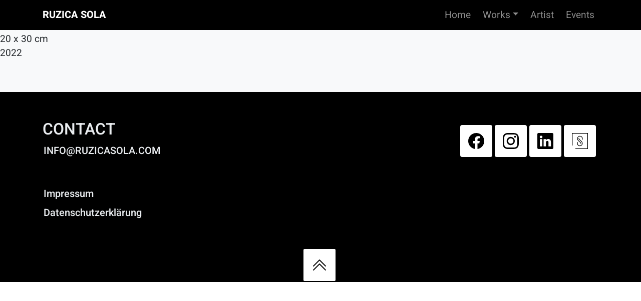

--- FILE ---
content_type: text/html; charset=UTF-8
request_url: https://ruzicasola.com/the-emotional-path-1/
body_size: 25912
content:
<!DOCTYPE html> 
<html lang="de"> 
    <head> 
        <meta charset="UTF-8"> 
        <meta http-equiv="X-UA-Compatible" content="IE=edge"> 
        <meta name="viewport" content="width=device-width, initial-scale=1, shrink-to-fit=no">          
        <meta name="author" content="René Sikkes">          
        <!-- Bootstrap core CSS -->                  
        <!-- Custom styles for this template -->                                    
        <!-- <link rel="preload" href="assets/videos/splash.mp4" as="video" type="video/mp4"/> -->                  
        <link rel="pingback" href="https://ruzicasola.com/xmlrpc.php">
        <title>The Emotional Path #1 &#8211; Ruzica Sola</title>
<meta name='robots' content='max-image-preview:large' />
<link rel="alternate" type="application/rss+xml" title="Ruzica Sola &raquo; Feed" href="https://ruzicasola.com/feed/" />
<link rel="alternate" type="application/rss+xml" title="Ruzica Sola &raquo; Kommentar-Feed" href="https://ruzicasola.com/comments/feed/" />
<link rel="alternate" title="oEmbed (JSON)" type="application/json+oembed" href="https://ruzicasola.com/wp-json/oembed/1.0/embed?url=https%3A%2F%2Fruzicasola.com%2Fthe-emotional-path-1%2F" />
<link rel="alternate" title="oEmbed (XML)" type="text/xml+oembed" href="https://ruzicasola.com/wp-json/oembed/1.0/embed?url=https%3A%2F%2Fruzicasola.com%2Fthe-emotional-path-1%2F&#038;format=xml" />
<style id='wp-img-auto-sizes-contain-inline-css' type='text/css'>
img:is([sizes=auto i],[sizes^="auto," i]){contain-intrinsic-size:3000px 1500px}
/*# sourceURL=wp-img-auto-sizes-contain-inline-css */
</style>
<style id='wp-block-library-inline-css' type='text/css'>
:root{--wp-block-synced-color:#7a00df;--wp-block-synced-color--rgb:122,0,223;--wp-bound-block-color:var(--wp-block-synced-color);--wp-editor-canvas-background:#ddd;--wp-admin-theme-color:#007cba;--wp-admin-theme-color--rgb:0,124,186;--wp-admin-theme-color-darker-10:#006ba1;--wp-admin-theme-color-darker-10--rgb:0,107,160.5;--wp-admin-theme-color-darker-20:#005a87;--wp-admin-theme-color-darker-20--rgb:0,90,135;--wp-admin-border-width-focus:2px}@media (min-resolution:192dpi){:root{--wp-admin-border-width-focus:1.5px}}.wp-element-button{cursor:pointer}:root .has-very-light-gray-background-color{background-color:#eee}:root .has-very-dark-gray-background-color{background-color:#313131}:root .has-very-light-gray-color{color:#eee}:root .has-very-dark-gray-color{color:#313131}:root .has-vivid-green-cyan-to-vivid-cyan-blue-gradient-background{background:linear-gradient(135deg,#00d084,#0693e3)}:root .has-purple-crush-gradient-background{background:linear-gradient(135deg,#34e2e4,#4721fb 50%,#ab1dfe)}:root .has-hazy-dawn-gradient-background{background:linear-gradient(135deg,#faaca8,#dad0ec)}:root .has-subdued-olive-gradient-background{background:linear-gradient(135deg,#fafae1,#67a671)}:root .has-atomic-cream-gradient-background{background:linear-gradient(135deg,#fdd79a,#004a59)}:root .has-nightshade-gradient-background{background:linear-gradient(135deg,#330968,#31cdcf)}:root .has-midnight-gradient-background{background:linear-gradient(135deg,#020381,#2874fc)}:root{--wp--preset--font-size--normal:16px;--wp--preset--font-size--huge:42px}.has-regular-font-size{font-size:1em}.has-larger-font-size{font-size:2.625em}.has-normal-font-size{font-size:var(--wp--preset--font-size--normal)}.has-huge-font-size{font-size:var(--wp--preset--font-size--huge)}.has-text-align-center{text-align:center}.has-text-align-left{text-align:left}.has-text-align-right{text-align:right}.has-fit-text{white-space:nowrap!important}#end-resizable-editor-section{display:none}.aligncenter{clear:both}.items-justified-left{justify-content:flex-start}.items-justified-center{justify-content:center}.items-justified-right{justify-content:flex-end}.items-justified-space-between{justify-content:space-between}.screen-reader-text{border:0;clip-path:inset(50%);height:1px;margin:-1px;overflow:hidden;padding:0;position:absolute;width:1px;word-wrap:normal!important}.screen-reader-text:focus{background-color:#ddd;clip-path:none;color:#444;display:block;font-size:1em;height:auto;left:5px;line-height:normal;padding:15px 23px 14px;text-decoration:none;top:5px;width:auto;z-index:100000}html :where(.has-border-color){border-style:solid}html :where([style*=border-top-color]){border-top-style:solid}html :where([style*=border-right-color]){border-right-style:solid}html :where([style*=border-bottom-color]){border-bottom-style:solid}html :where([style*=border-left-color]){border-left-style:solid}html :where([style*=border-width]){border-style:solid}html :where([style*=border-top-width]){border-top-style:solid}html :where([style*=border-right-width]){border-right-style:solid}html :where([style*=border-bottom-width]){border-bottom-style:solid}html :where([style*=border-left-width]){border-left-style:solid}html :where(img[class*=wp-image-]){height:auto;max-width:100%}:where(figure){margin:0 0 1em}html :where(.is-position-sticky){--wp-admin--admin-bar--position-offset:var(--wp-admin--admin-bar--height,0px)}@media screen and (max-width:600px){html :where(.is-position-sticky){--wp-admin--admin-bar--position-offset:0px}}

/*# sourceURL=wp-block-library-inline-css */
</style><style id='global-styles-inline-css' type='text/css'>
:root{--wp--preset--aspect-ratio--square: 1;--wp--preset--aspect-ratio--4-3: 4/3;--wp--preset--aspect-ratio--3-4: 3/4;--wp--preset--aspect-ratio--3-2: 3/2;--wp--preset--aspect-ratio--2-3: 2/3;--wp--preset--aspect-ratio--16-9: 16/9;--wp--preset--aspect-ratio--9-16: 9/16;--wp--preset--color--black: #000000;--wp--preset--color--cyan-bluish-gray: #abb8c3;--wp--preset--color--white: #ffffff;--wp--preset--color--pale-pink: #f78da7;--wp--preset--color--vivid-red: #cf2e2e;--wp--preset--color--luminous-vivid-orange: #ff6900;--wp--preset--color--luminous-vivid-amber: #fcb900;--wp--preset--color--light-green-cyan: #7bdcb5;--wp--preset--color--vivid-green-cyan: #00d084;--wp--preset--color--pale-cyan-blue: #8ed1fc;--wp--preset--color--vivid-cyan-blue: #0693e3;--wp--preset--color--vivid-purple: #9b51e0;--wp--preset--gradient--vivid-cyan-blue-to-vivid-purple: linear-gradient(135deg,rgb(6,147,227) 0%,rgb(155,81,224) 100%);--wp--preset--gradient--light-green-cyan-to-vivid-green-cyan: linear-gradient(135deg,rgb(122,220,180) 0%,rgb(0,208,130) 100%);--wp--preset--gradient--luminous-vivid-amber-to-luminous-vivid-orange: linear-gradient(135deg,rgb(252,185,0) 0%,rgb(255,105,0) 100%);--wp--preset--gradient--luminous-vivid-orange-to-vivid-red: linear-gradient(135deg,rgb(255,105,0) 0%,rgb(207,46,46) 100%);--wp--preset--gradient--very-light-gray-to-cyan-bluish-gray: linear-gradient(135deg,rgb(238,238,238) 0%,rgb(169,184,195) 100%);--wp--preset--gradient--cool-to-warm-spectrum: linear-gradient(135deg,rgb(74,234,220) 0%,rgb(151,120,209) 20%,rgb(207,42,186) 40%,rgb(238,44,130) 60%,rgb(251,105,98) 80%,rgb(254,248,76) 100%);--wp--preset--gradient--blush-light-purple: linear-gradient(135deg,rgb(255,206,236) 0%,rgb(152,150,240) 100%);--wp--preset--gradient--blush-bordeaux: linear-gradient(135deg,rgb(254,205,165) 0%,rgb(254,45,45) 50%,rgb(107,0,62) 100%);--wp--preset--gradient--luminous-dusk: linear-gradient(135deg,rgb(255,203,112) 0%,rgb(199,81,192) 50%,rgb(65,88,208) 100%);--wp--preset--gradient--pale-ocean: linear-gradient(135deg,rgb(255,245,203) 0%,rgb(182,227,212) 50%,rgb(51,167,181) 100%);--wp--preset--gradient--electric-grass: linear-gradient(135deg,rgb(202,248,128) 0%,rgb(113,206,126) 100%);--wp--preset--gradient--midnight: linear-gradient(135deg,rgb(2,3,129) 0%,rgb(40,116,252) 100%);--wp--preset--font-size--small: 13px;--wp--preset--font-size--medium: 20px;--wp--preset--font-size--large: 36px;--wp--preset--font-size--x-large: 42px;--wp--preset--spacing--20: 0.44rem;--wp--preset--spacing--30: 0.67rem;--wp--preset--spacing--40: 1rem;--wp--preset--spacing--50: 1.5rem;--wp--preset--spacing--60: 2.25rem;--wp--preset--spacing--70: 3.38rem;--wp--preset--spacing--80: 5.06rem;--wp--preset--shadow--natural: 6px 6px 9px rgba(0, 0, 0, 0.2);--wp--preset--shadow--deep: 12px 12px 50px rgba(0, 0, 0, 0.4);--wp--preset--shadow--sharp: 6px 6px 0px rgba(0, 0, 0, 0.2);--wp--preset--shadow--outlined: 6px 6px 0px -3px rgb(255, 255, 255), 6px 6px rgb(0, 0, 0);--wp--preset--shadow--crisp: 6px 6px 0px rgb(0, 0, 0);}:where(.is-layout-flex){gap: 0.5em;}:where(.is-layout-grid){gap: 0.5em;}body .is-layout-flex{display: flex;}.is-layout-flex{flex-wrap: wrap;align-items: center;}.is-layout-flex > :is(*, div){margin: 0;}body .is-layout-grid{display: grid;}.is-layout-grid > :is(*, div){margin: 0;}:where(.wp-block-columns.is-layout-flex){gap: 2em;}:where(.wp-block-columns.is-layout-grid){gap: 2em;}:where(.wp-block-post-template.is-layout-flex){gap: 1.25em;}:where(.wp-block-post-template.is-layout-grid){gap: 1.25em;}.has-black-color{color: var(--wp--preset--color--black) !important;}.has-cyan-bluish-gray-color{color: var(--wp--preset--color--cyan-bluish-gray) !important;}.has-white-color{color: var(--wp--preset--color--white) !important;}.has-pale-pink-color{color: var(--wp--preset--color--pale-pink) !important;}.has-vivid-red-color{color: var(--wp--preset--color--vivid-red) !important;}.has-luminous-vivid-orange-color{color: var(--wp--preset--color--luminous-vivid-orange) !important;}.has-luminous-vivid-amber-color{color: var(--wp--preset--color--luminous-vivid-amber) !important;}.has-light-green-cyan-color{color: var(--wp--preset--color--light-green-cyan) !important;}.has-vivid-green-cyan-color{color: var(--wp--preset--color--vivid-green-cyan) !important;}.has-pale-cyan-blue-color{color: var(--wp--preset--color--pale-cyan-blue) !important;}.has-vivid-cyan-blue-color{color: var(--wp--preset--color--vivid-cyan-blue) !important;}.has-vivid-purple-color{color: var(--wp--preset--color--vivid-purple) !important;}.has-black-background-color{background-color: var(--wp--preset--color--black) !important;}.has-cyan-bluish-gray-background-color{background-color: var(--wp--preset--color--cyan-bluish-gray) !important;}.has-white-background-color{background-color: var(--wp--preset--color--white) !important;}.has-pale-pink-background-color{background-color: var(--wp--preset--color--pale-pink) !important;}.has-vivid-red-background-color{background-color: var(--wp--preset--color--vivid-red) !important;}.has-luminous-vivid-orange-background-color{background-color: var(--wp--preset--color--luminous-vivid-orange) !important;}.has-luminous-vivid-amber-background-color{background-color: var(--wp--preset--color--luminous-vivid-amber) !important;}.has-light-green-cyan-background-color{background-color: var(--wp--preset--color--light-green-cyan) !important;}.has-vivid-green-cyan-background-color{background-color: var(--wp--preset--color--vivid-green-cyan) !important;}.has-pale-cyan-blue-background-color{background-color: var(--wp--preset--color--pale-cyan-blue) !important;}.has-vivid-cyan-blue-background-color{background-color: var(--wp--preset--color--vivid-cyan-blue) !important;}.has-vivid-purple-background-color{background-color: var(--wp--preset--color--vivid-purple) !important;}.has-black-border-color{border-color: var(--wp--preset--color--black) !important;}.has-cyan-bluish-gray-border-color{border-color: var(--wp--preset--color--cyan-bluish-gray) !important;}.has-white-border-color{border-color: var(--wp--preset--color--white) !important;}.has-pale-pink-border-color{border-color: var(--wp--preset--color--pale-pink) !important;}.has-vivid-red-border-color{border-color: var(--wp--preset--color--vivid-red) !important;}.has-luminous-vivid-orange-border-color{border-color: var(--wp--preset--color--luminous-vivid-orange) !important;}.has-luminous-vivid-amber-border-color{border-color: var(--wp--preset--color--luminous-vivid-amber) !important;}.has-light-green-cyan-border-color{border-color: var(--wp--preset--color--light-green-cyan) !important;}.has-vivid-green-cyan-border-color{border-color: var(--wp--preset--color--vivid-green-cyan) !important;}.has-pale-cyan-blue-border-color{border-color: var(--wp--preset--color--pale-cyan-blue) !important;}.has-vivid-cyan-blue-border-color{border-color: var(--wp--preset--color--vivid-cyan-blue) !important;}.has-vivid-purple-border-color{border-color: var(--wp--preset--color--vivid-purple) !important;}.has-vivid-cyan-blue-to-vivid-purple-gradient-background{background: var(--wp--preset--gradient--vivid-cyan-blue-to-vivid-purple) !important;}.has-light-green-cyan-to-vivid-green-cyan-gradient-background{background: var(--wp--preset--gradient--light-green-cyan-to-vivid-green-cyan) !important;}.has-luminous-vivid-amber-to-luminous-vivid-orange-gradient-background{background: var(--wp--preset--gradient--luminous-vivid-amber-to-luminous-vivid-orange) !important;}.has-luminous-vivid-orange-to-vivid-red-gradient-background{background: var(--wp--preset--gradient--luminous-vivid-orange-to-vivid-red) !important;}.has-very-light-gray-to-cyan-bluish-gray-gradient-background{background: var(--wp--preset--gradient--very-light-gray-to-cyan-bluish-gray) !important;}.has-cool-to-warm-spectrum-gradient-background{background: var(--wp--preset--gradient--cool-to-warm-spectrum) !important;}.has-blush-light-purple-gradient-background{background: var(--wp--preset--gradient--blush-light-purple) !important;}.has-blush-bordeaux-gradient-background{background: var(--wp--preset--gradient--blush-bordeaux) !important;}.has-luminous-dusk-gradient-background{background: var(--wp--preset--gradient--luminous-dusk) !important;}.has-pale-ocean-gradient-background{background: var(--wp--preset--gradient--pale-ocean) !important;}.has-electric-grass-gradient-background{background: var(--wp--preset--gradient--electric-grass) !important;}.has-midnight-gradient-background{background: var(--wp--preset--gradient--midnight) !important;}.has-small-font-size{font-size: var(--wp--preset--font-size--small) !important;}.has-medium-font-size{font-size: var(--wp--preset--font-size--medium) !important;}.has-large-font-size{font-size: var(--wp--preset--font-size--large) !important;}.has-x-large-font-size{font-size: var(--wp--preset--font-size--x-large) !important;}
/*# sourceURL=global-styles-inline-css */
</style>

<style id='classic-theme-styles-inline-css' type='text/css'>
/*! This file is auto-generated */
.wp-block-button__link{color:#fff;background-color:#32373c;border-radius:9999px;box-shadow:none;text-decoration:none;padding:calc(.667em + 2px) calc(1.333em + 2px);font-size:1.125em}.wp-block-file__button{background:#32373c;color:#fff;text-decoration:none}
/*# sourceURL=/wp-includes/css/classic-themes.min.css */
</style>
<link rel='stylesheet' id='sola-bootstrap-css' href='https://ruzicasola.com/wp-content/themes/sola/bootstrap_theme/bootstrap.css?ver=1.3.13' type='text/css' media='all' />
<link rel='stylesheet' id='sola-blocks-css' href='https://ruzicasola.com/wp-content/themes/sola/blocks.css?ver=1.3.13' type='text/css' media='all' />
<link rel='stylesheet' id='sola-sola-css' href='https://ruzicasola.com/wp-content/themes/sola/assets/css/sola1.css?ver=1.3.13' type='text/css' media='all' />
<link rel='stylesheet' id='sola-style-css' href='https://ruzicasola.com/wp-content/themes/sola/style.css?ver=1.3.13' type='text/css' media='all' />
<script type="text/javascript" id="inline-script-1-js-after">
/* <![CDATA[ */
/* Pinegrow Interactions, do not remove */ (function(){try{if(!document.documentElement.hasAttribute('data-pg-ia-disabled')) { window.pgia_small_mq=typeof pgia_small_mq=='string'?pgia_small_mq:'(max-width:767px)';window.pgia_large_mq=typeof pgia_large_mq=='string'?pgia_large_mq:'(min-width:768px)';var style = document.createElement('style');var pgcss='html:not(.pg-ia-no-preview) [data-pg-ia-hide=""] {opacity:0;visibility:hidden;}html:not(.pg-ia-no-preview) [data-pg-ia-show=""] {opacity:1;visibility:visible;display:block;}';if(document.documentElement.hasAttribute('data-pg-id') && document.documentElement.hasAttribute('data-pg-mobile')) {pgia_small_mq='(min-width:0)';pgia_large_mq='(min-width:99999px)'} pgcss+='@media ' + pgia_small_mq + '{ html:not(.pg-ia-no-preview) [data-pg-ia-hide="mobile"] {opacity:0;visibility:hidden;}html:not(.pg-ia-no-preview) [data-pg-ia-show="mobile"] {opacity:1;visibility:visible;display:block;}}';pgcss+='@media ' + pgia_large_mq + '{html:not(.pg-ia-no-preview) [data-pg-ia-hide="desktop"] {opacity:0;visibility:hidden;}html:not(.pg-ia-no-preview) [data-pg-ia-show="desktop"] {opacity:1;visibility:visible;display:block;}}';style.innerHTML=pgcss;document.querySelector('head').appendChild(style);}}catch(e){console&&console.log(e);}})()
//# sourceURL=inline-script-1-js-after
/* ]]> */
</script>
<link rel="https://api.w.org/" href="https://ruzicasola.com/wp-json/" /><link rel="alternate" title="JSON" type="application/json" href="https://ruzicasola.com/wp-json/wp/v2/posts/958" /><link rel="canonical" href="https://ruzicasola.com/the-emotional-path-1/" />
<link rel="icon" href="https://ruzicasola.com/wp-content/uploads/cropped-E73570A3-C9C9-4537-BF36-D91B23FDF08E-32x32.png" sizes="32x32" />
<link rel="icon" href="https://ruzicasola.com/wp-content/uploads/cropped-E73570A3-C9C9-4537-BF36-D91B23FDF08E-192x192.png" sizes="192x192" />
<link rel="apple-touch-icon" href="https://ruzicasola.com/wp-content/uploads/cropped-E73570A3-C9C9-4537-BF36-D91B23FDF08E-180x180.png" />
<meta name="msapplication-TileImage" content="https://ruzicasola.com/wp-content/uploads/cropped-E73570A3-C9C9-4537-BF36-D91B23FDF08E-270x270.png" />
    </head>     
    <body class="wp-singular post-template-default single single-post postid-958 single-format-standard wp-theme-sola">
         
        <header class="fixed-top"> 
            <nav class="bg-black navbar navbar-dark navbar-expand-lg"> 
                <div class="container"> <a class="navbar-brand" href="https://ruzicasola.com" rel="home">Ruzica Sola</a> 
                    <button class="navbar-toggler" type="button" data-bs-toggle="collapse" data-bs-target="#navbarNavDropdown-2" aria-controls="navbarNavDropdown-2" aria-expanded="false" aria-label="Toggle navigation"> <span class="navbar-toggler-icon"></span> 
                    </button>                     
                    <div class="collapse navbar-collapse " id="navbarNavDropdown-2"> 
                                                    <ul class="menu ms-auto navbar-nav" id="menu-mainmenu"><li class="ms-2 nav-item"> <a class="nav-link menu-item menu-item-type-post_type menu-item-object-page menu-item-home menu-item-178" aria-current="page" id="menu-item-178"  href="https://ruzicasola.com/">Home</a> 
                                              </li>
<li class="dropdown ms-2 nav-item menu-item menu-item-type-custom menu-item-object-custom menu-item-has-children menu-item-170" id="menu-item-170"> <a class="nav-link dropdown-toggle" id="navbarDropdownMenuLink_menu-item-170" role="button" data-bs-toggle="dropdown" aria-expanded="false"  href="#">Works</a> 
                                                <div class="dropdown-menu" aria-labelledby="navbarDropdownMenuLink_menu-item-170">
	<a class="dropdown-item menu-item menu-item-type-taxonomy menu-item-object-category current-post-ancestor current-menu-parent current-post-parent menu-item-171" id="menu-item-171"  href="https://ruzicasola.com/category/abstract/">Abstract</a>
	<a class="dropdown-item menu-item menu-item-type-taxonomy menu-item-object-category menu-item-1099" id="menu-item-1099"  href="https://ruzicasola.com/category/clouds/">Clouds</a>
	<a class="dropdown-item menu-item menu-item-type-taxonomy menu-item-object-category menu-item-760" id="menu-item-760"  href="https://ruzicasola.com/category/digital/">Digital</a>
	<a class="dropdown-item menu-item menu-item-type-taxonomy menu-item-object-category menu-item-268" id="menu-item-268"  href="https://ruzicasola.com/category/water/">Water</a>
	<a class="dropdown-item menu-item menu-item-type-taxonomy menu-item-object-category menu-item-173" id="menu-item-173"  href="https://ruzicasola.com/category/body/">Body</a>
	<a class="dropdown-item menu-item menu-item-type-taxonomy menu-item-object-category menu-item-174" id="menu-item-174"  href="https://ruzicasola.com/category/portrait/">Portrait</a>

</div>                 
                                              </li>
<li class="ms-2 nav-item"> <a class="nav-link menu-item menu-item-type-post_type menu-item-object-page menu-item-177" aria-current="page" id="menu-item-177"  href="https://ruzicasola.com/about-me/">Artist</a> 
                                              </li>
<li class="ms-2 nav-item"> <a class="nav-link menu-item menu-item-type-taxonomy menu-item-object-category menu-item-876" aria-current="page" id="menu-item-876"  href="https://ruzicasola.com/category/events/">Events</a> 
                                              </li>
</ul>                         
                    </div>                     
                </div>                 
            </nav>             
        </header>         
        <main class="pb-5 rjs-bg-main rjs-main text-dark" id="top">
                    <div style="z-index: 20;" id="post-958" class="post-958 post type-post status-publish format-standard has-post-thumbnail hentry category-abstract">
            
<div class="wp-block-sola-rjs-art-details">  <h4>The Emotional Path #1</h4>  <p>Acrylic on canvas<br>20 x 30 cm<br>2022</p>  </div>
        </div>
                 


        </main>         
        <footer class="align-items-center bg-black d-flex flex-column pt-2"> 
            <div class="container py-5"> 
                <div class="align-items-center row"> 
                    <div class="col-md d-flex flex-column"> 
                        <h2 class="align-self-start font-weight-bold text-light text-uppercase">Contact</h2> <a href="mailto:info@ruzicasola.com" class="align-self-start bg-black"><h5 class="shorten-text-block text-light text-uppercase">info@ruzicasola.com</h5></a> 
                    </div>                     
                    <div class="col-md-auto"> 
                        <ul class="nav social-links"> 
                                                            <li class="nav-item"> <a href="https://www.facebook.com/ruzica.sola.rt" class="nav-link p-3" target="_blank" rel="noopener noreferrer"> <img src="https://ruzicasola.com/wp-content/themes/sola/assets/icons/fb.svg" class="rjs-icon"></a> 
                                </li>
                             
                             
                                                            <li class="nav-item"> <a class="nav-link p-3" href="https://www.instagram.com/r.solart/" target="_blank" rel="noopener noreferrer"> <img src="https://ruzicasola.com/wp-content/themes/sola/assets/icons/insta.svg" class="rjs-icon"> </a> 
                                </li>
                             
                                                            <li class="nav-item"> <a class="nav-link p-3" href="https://de.linkedin.com/in/ruzica-sola-b92430247?trk=people-guest_people_search-card" target="_blank" rel="noopener noreferrer"> <img src="https://ruzicasola.com/wp-content/themes/sola/assets/icons/linkedin.svg" class="rjs-icon"> </a> 
                                </li>
                             
                                                            <li class="nav-item"> <a class="nav-link p-3" href="https://www.singulart.com/de/künstler/ruzica-sola-33626" target="_blank" rel="noopener noreferrer"> <img class="rjs-icon" src="https://ruzicasola.com/wp-content/themes/sola/assets/icons/singulart.svg"> </a> 
                                </li>
                             
                        </ul>                         
                    </div>                     
                </div>                 
            </div>             
            <div class="container"> 
                <div class="row w-100"> 
                    <div class="align-items-start col-12 d-flex flex-column mb-5">
                        <a href="https://ruzicasola.com/legal-notice/" class="bg-black"><h5 class="shorten-text-block text-light">Impressum</h5></a>
                        <a href="https://ruzicasola.com/privacy-policy/" class="bg-black"><h5 class="shorten-text-block text-light">Datenschutzerklärung</h5></a> 
                    </div>                     
                </div>                 
            </div>
            <a href="#top" class="d-block"> <img class="p-3 rjs-arrow" src="https://ruzicasola.com/wp-content/themes/sola/assets/icons/chevron-double-up.svg"></a> 
        </footer>         
        <!-- Bootstrap core JavaScript
    ================================================== -->         
        <!-- Placed at the end of the document so the pages load faster -->                                             
        <script type="speculationrules">
{"prefetch":[{"source":"document","where":{"and":[{"href_matches":"/*"},{"not":{"href_matches":["/wp-*.php","/wp-admin/*","/wp-content/uploads/*","/wp-content/*","/wp-content/plugins/*","/wp-content/themes/sola/*","/*\\?(.+)"]}},{"not":{"selector_matches":"a[rel~=\"nofollow\"]"}},{"not":{"selector_matches":".no-prefetch, .no-prefetch a"}}]},"eagerness":"conservative"}]}
</script>
<script type="text/javascript" src="https://ruzicasola.com/wp-content/themes/sola/assets/js/popper.min.js?ver=1.3.13" id="sola-popper-js"></script>
<script type="text/javascript" src="https://ruzicasola.com/wp-content/themes/sola/bootstrap/js/bootstrap.min.js?ver=1.3.13" id="sola-bootstrap-js"></script>
<script type="text/javascript" src="https://ruzicasola.com/wp-content/themes/sola/assets/js/rjsshowmodal.js?ver=1.3.13" id="sola-rjsshowmodal-js"></script>
<script type="text/javascript" src="https://ruzicasola.com/wp-content/themes/sola/pgia/lib/pgia.js?ver=1.3.13" id="sola-pgia-js"></script>
    </body>     
</html>
<!-- Cache Enabler by KeyCDN @ Sun, 11 Jan 2026 18:20:19 GMT (https-index.html) -->

--- FILE ---
content_type: text/css
request_url: https://ruzicasola.com/wp-content/themes/sola/assets/css/sola1.css?ver=1.3.13
body_size: 8124
content:
:root {
    --rjs-color-transparant: rgba(33, 177, 202, 0.7);
    --rjs-color: #21b1ca;
    --rjs-hover: var(--rjs-color);
    --rjs-font-size: 1.2rem;

    /* --rjs-border-radius: 0.375rem; */
    --rjs-border-radius: 0.25rem;
    --rjs-bg-main: var(--bs-gray-100);
    --rjs-bg-color: var(--bs-gray);
    --rjs_border: 1px solid #000000;

    /* --bs-link-color: bs-black; */
    /* --bs-link-hover-color: var(--rjs-hover); */
}

body {
    font-size: var(--rjs-font-size);
}

a {
    -webkit-transition: all 0.2s ease;
    -o-transition: all 0.2s ease;
    transition: all 0.2s ease;
    text-decoration: none;
}

a:hover {
    cursor: pointer;
}

.bg-black {
    background-color: black;
}

.navbar-brand {
    font-weight: bold;
    text-transform: uppercase;
}

.rjs-main {
    position: relative;
    overflow: hidden;
}

.rjs-bg-main {
    background-color: var(--rjs-bg-main);
}

.banner-section {
    position: relative;
    overflow: hidden;
    z-index: 2000;
}

video.banner-video,
img.banner-image {
    height: 100svh;
    width: 100%;
    -o-object-fit: cover;
    object-fit: cover;
    position: absolute;
    left: 10;
    right: 10;
    top: 0;
}

.banner-overlay {
    position: relative;
    height: 100%;
}

.banner-overlay .banner-text {
    margin: -15px 0;
    width: 100%;
}

section {
    position: relative;
}

.event-section {
    z-index: 0;
}

section .floating-title {
    position: absolute;

    /* inset: .5rem; */
    /* width: 50%; */
    /* margin: auto; */
    font-weight: 800;
    opacity: 0.1;
    z-index: -2;

    /* max-width: 900px */
    top: 4rem;
    left: 50%;
    -webkit-transform: translateX(-50%);
    -ms-transform: translateX(-50%);
    transform: translateX(-50%);
    font-size: 17vmin;
}

section .rjs-title {
    font-weight: 800;
    opacity: 0.1;
    z-index: -2;
    font-size: 17vmin;
}

.event-main-link {
    background-color: var(--bs-white);
    color: var(--bs-black);
    border: var(--rjs_border);
    -webkit-transition: all 0.3s ease;
    -o-transition: all 0.3s ease;
    transition: all 0.3s ease;
    text-decoration: none;
}

.event-main-link .img-upright {
    /* height: 450px; */
    width: 100%;
    height: 500px;
    -o-object-fit: cover;
    object-fit: cover;
}

.event-main-link .img-wide {
    -o-object-fit: cover;
    object-fit: cover;
    width: 100%;
    max-height: 500px;
}

.event-main-link:hover,
.event-main-link:focus {
    background-color: var(--rjs-hover);
    color: var(--bs-white);
}

.workgroup-link {
    background: var(--bs-light);
}

.workgroup-link img {
    width: 100%;
}

.curtain {
    background-color: var(--rjs-hover);
    inset: 0;
    height: 0;
    -webkit-transition: all 0.3s ease;
    -o-transition: all 0.3s ease;
    transition: all 0.3s ease;
}

.curtain > * {
    visibility: hidden;
    text-align: left !important;
}

.workgroup-link:hover div.curtain,
.workgroup-link:focus div.curtain {
    height: 100%;
}

.workgroup-link:hover div.curtain > *,
.workgroup-link:focus div.curtain > * {
    visibility: visible;
}

.h-scrolling-block {
    padding-left: 0;
    margin-bottom: 10rem !important;
    bottom: -50px;
    left: 0;
    z-index: -1;
    min-height: 50px;
}

.h-scrolling-block img {
    height: 240px;
    width: 100%;
    min-width: 300px;
    -o-object-fit: cover;
    object-fit: cover;
    padding: 10px;
    -webkit-transition: all 0.3s ease;
    -o-transition: all 0.3s ease;
    transition: all 0.3s ease;
}

.event-link {
    padding: 1.5rem;
    -webkit-transition: all 0.3s ease;
    -o-transition: all 0.3s ease;
    transition: all 0.3s ease;
    background-color: var(--bs-white);
    color: var(--bs-black);
    border-width: 2px;
    border-style: solid;
    border-radius: var(--rjs-border-radius);
}

.event-link:hover {
    background-color: var(--rjs-hover);
    color: var(--bs-white);
}

.event-link img {
    height: 350px;
    width: 100%;
    -o-object-fit: cover;
    object-fit: cover;
}

footer a {
    /* font-size: 1.5rem */
    margin-right: 5px;
    background-color: var(--bs-white) !important;
    border: 2px solid black;
    border-radius: var(--rjs-border-radius);
}

footer a:hover,
footer a:focus h5 {
    color: black;
    background-color: var(--rjs-hover) !important;
}

.rjs-icon {
    width: 1.5rem;
}

.event-details > * {
    background-color: var(--bs-white);
    color: var(--bs-black);
    border: var(--rjs_border);
}

.rjs-columns {
    flex-shrink: 1;
    padding: 0;
}

.rjs-arrow {
    width: 3rem;
}

h1.h1.top-text {
    font-size: clamp(2rem, 5vw, 6.5rem);
}

.rjs-section a {
    color: var(--bs-gray-600);
}

/* .rjs-section a:hover,
a > .text-light:hover,
a > .text-light:focus 
{
    color: var(--rjs-hover) !important;
} */
.shorten-text-block {
    display: inline-block;
    text-align: left;
}

a .rjs-img {
    aspect-ratio: 1/1 !important;
    object-fit: cover;
    height: revert;
}

.news-grid-vert {
    grid-template-columns: 1fr 4fr 4fr 1fr;
    grid-template-rows: 150px 1fr 150px;
}

.news-grid-vert-links-img {
    grid-row-start: 1;
    grid-row-end: -2;
    grid-column-start: 1;
    grid-column-end: -1;
    max-height: 661px;
    object-fit: cover;
}

.news-grid-vert-links-content {
    grid-row-start: 2 ;
    grid-row-end: -1;
    grid-column-start: 2;
    grid-column-end: -2;
    background-color: var(--bs-white);
    color: var(--bs-black);
    border: var(--rjs_border);
}

@media (max-width:767px) {
    video.banner-video {
        display: none;
    }
}

@media (min-width: 768px) {
    .rjs-container-small {
        max-width: 700px;
    }

    .h-scrolling-block .rjs-right {
        margin-left: -600px;
    }

    .h-scrolling-block .rjs-left {
        /* min-width: 1200px */
        margin-right: -600px;
    }

    .news-grid-vert {
        grid-template-columns: 1fr 100px 1fr;
        grid-template-rows: 150px 1fr 150px;
    }

    .news-grid-vert-links-img {
        grid-row-start: 1;
        grid-row-end: 4;
        grid-column-start: 1;
        grid-column-end: 3;
        max-height: 661px;
        object-fit: cover;
    }

    .news-grid-vert-links-content {
        grid-row-start: 2;
        grid-row-end: 3;
        grid-column-start: 2;
        grid-column-end: 4;
    }
}

@media (min-width: 992px) {
    .rjs-icon {
        width: 2rem;
    }

    .rjs-arrow {
        width: 4rem;
    }

    .rjs-container-small {
        max-width: 900px;
    }

    .h-scrolling-block {
        bottom: 50px;
    }
}

@media (min-width:1400px) {
    .rjs-container {
        max-width: 1200px;
    }
}

.overlay {
    position: fixed;
    background: var(--bs-black);
    top: 0;
    right: 0;
    bottom: 0;
    left: 0;
    display: none;
    z-index: 1100;
}

.overlay.open {
    display: grid;
    align-items: end;
    justify-items: center;
}

.overlay-inner {
    background: var(--bs-white);

    /* width: 80%; */
    padding: .25rem;
    display: grid;
    align-items: start;
    justify-items: center;
}

.overlay-inner img {
    width: 100%;
    max-height: 80vh;
    object-fit: contain;
}

.photo-text {
    font-size: 1rem;
    text-align: left;
}

.accordion {
    --bs-accordion-btn-active-icon: ;
    --bs-accordion-border-radius: var(--rjs-border-radius);
    --bs-accordion-inner-border-radius: calc(var(--bs-accordion-border-radius) - 1px);

    /* --bs-accordion-active-color: var(--rjs-color-transparant); */
}

.accordion-button {
    background-color: var(--rjs-bg-color) !important;
    color: var(--bs-white) !important;
    font-weight: 800;
}

.accordion-button::after {
    --bs-accordion-btn-icon: url(../icons/chevron-double-down.svg);
    background-image: var(--bs-accordion-btn-icon);
}

.dropdown-item.active {
    background-color: var(--bs-dropdown-link-hover-bg);
    color: var(--bs-black);
}

.dropdown-item:hover,
.dropdown-item:focus,
.accordion-button:focus,
.accordion-button:hover {
    color: var(--bs-white) !important;
    background-color: var(--rjs-hover) !important;
}

.accordion-button:not(.collapsed) {
    background-color: var(--bs-black) !important;
}

.accordion-button:not(.collapsed)::after {
    --bs-accordion-btn-active-icon: url(../icons/chevron-double-down.svg);
    background-image: var(--bs-accordion-btn-active-icon);
}

img.image-fit-center-center {
    object-fit: cover;
}


--- FILE ---
content_type: text/css
request_url: https://ruzicasola.com/wp-content/themes/sola/style.css?ver=1.3.13
body_size: 6
content:
/* Theme Name: Sola
Theme URI: https://ruzicasola.com
Author: René Sikkes
Author URI: https://sikkes.de/
Description: Theme for Ruzica Sola - visual artist
Version: 1.3.13
Text Domain: sola
*/



--- FILE ---
content_type: text/css
request_url: https://ruzicasola.com/wp-content/themes/sola/assets/css/heebo.css
body_size: 3015
content:
/* heebo-100 - latin */
@font-face {
  font-family: 'Heebo';
  font-style: normal;
  font-weight: 100;
  src: local(''),
       url('../fonts/heebo-v21-latin-100.woff2') format('woff2'), /* Chrome 26+, Opera 23+, Firefox 39+ */
       url('../fonts/heebo-v21-latin-100.woff') format('woff'); /* Chrome 6+, Firefox 3.6+, IE 9+, Safari 5.1+ */
}

/* heebo-200 - latin */
@font-face {
  font-family: 'Heebo';
  font-style: normal;
  font-weight: 200;
  src: local(''),
       url('../fonts/heebo-v21-latin-200.woff2') format('woff2'), /* Chrome 26+, Opera 23+, Firefox 39+ */
       url('../fonts/heebo-v21-latin-200.woff') format('woff'); /* Chrome 6+, Firefox 3.6+, IE 9+, Safari 5.1+ */
}

/* heebo-300 - latin */
@font-face {
  font-family: 'Heebo';
  font-style: normal;
  font-weight: 300;
  src: local(''),
       url('../fonts/heebo-v21-latin-300.woff2') format('woff2'), /* Chrome 26+, Opera 23+, Firefox 39+ */
       url('../fonts/heebo-v21-latin-300.woff') format('woff'); /* Chrome 6+, Firefox 3.6+, IE 9+, Safari 5.1+ */
}

/* heebo-regular - latin */
@font-face {
  font-family: 'Heebo';
  font-style: normal;
  font-weight: 400;
  src: local(''),
       url('../fonts/heebo-v21-latin-regular.woff2') format('woff2'), /* Chrome 26+, Opera 23+, Firefox 39+ */
       url('../fonts/heebo-v21-latin-regular.woff') format('woff'); /* Chrome 6+, Firefox 3.6+, IE 9+, Safari 5.1+ */
}

/* heebo-500 - latin */
@font-face {
  font-family: 'Heebo';
  font-style: normal;
  font-weight: 500;
  src: local(''),
       url('../fonts/heebo-v21-latin-500.woff2') format('woff2'), /* Chrome 26+, Opera 23+, Firefox 39+ */
       url('../fonts/heebo-v21-latin-500.woff') format('woff'); /* Chrome 6+, Firefox 3.6+, IE 9+, Safari 5.1+ */
}

/* heebo-600 - latin */
@font-face {
  font-family: 'Heebo';
  font-style: normal;
  font-weight: 600;
  src: local(''),
       url('../fonts/heebo-v21-latin-600.woff2') format('woff2'), /* Chrome 26+, Opera 23+, Firefox 39+ */
       url('../fonts/heebo-v21-latin-600.woff') format('woff'); /* Chrome 6+, Firefox 3.6+, IE 9+, Safari 5.1+ */
}

/* heebo-700 - latin */
@font-face {
  font-family: 'Heebo';
  font-style: normal;
  font-weight: 700;
  src: local(''),
       url('../fonts/heebo-v21-latin-700.woff2') format('woff2'), /* Chrome 26+, Opera 23+, Firefox 39+ */
       url('../fonts/heebo-v21-latin-700.woff') format('woff'); /* Chrome 6+, Firefox 3.6+, IE 9+, Safari 5.1+ */
}

/* heebo-800 - latin */
@font-face {
  font-family: 'Heebo';
  font-style: normal;
  font-weight: 800;
  src: local(''),
       url('../fonts/heebo-v21-latin-800.woff2') format('woff2'), /* Chrome 26+, Opera 23+, Firefox 39+ */
       url('../fonts/heebo-v21-latin-800.woff') format('woff'); /* Chrome 6+, Firefox 3.6+, IE 9+, Safari 5.1+ */
}

/* heebo-900 - latin */
@font-face {
  font-family: 'Heebo';
  font-style: normal;
  font-weight: 900;
  src: local(''),
       url('../fonts/heebo-v21-latin-900.woff2') format('woff2'), /* Chrome 26+, Opera 23+, Firefox 39+ */
       url('../fonts/heebo-v21-latin-900.woff') format('woff'); /* Chrome 6+, Firefox 3.6+, IE 9+, Safari 5.1+ */
}


--- FILE ---
content_type: text/javascript
request_url: https://ruzicasola.com/wp-content/themes/sola/assets/js/rjsshowmodal.js?ver=1.3.13
body_size: 403
content:
const overlay = document.querySelector('.overlay');
const overlayImage = overlay.querySelector('img');
const items = document.querySelectorAll('.portfolio-item')

function handleClick(e) {
  overlayImage.src = e.currentTarget.querySelector('img').src
  overlay.classList.add('open')
}

function close() {
  overlay.classList.remove('open')
  overlayImage.src = '#'
}

document.body.addEventListener('keyup', function (e) {
  if (e.key == 'Escape') {
    close()
  }
})

items.forEach(item => item.addEventListener('click', handleClick))
overlay.addEventListener('click', close)


--- FILE ---
content_type: image/svg+xml
request_url: https://ruzicasola.com/wp-content/themes/sola/assets/icons/singulart.svg
body_size: 1516
content:
<svg version="1.1" xmlns="http://www.w3.org/2000/svg" x="0" y="0" viewBox="0 0 130.7 130.7"  >
    <path d="M84.9 57.1c.5-.9 3.2-6.3 3.4-10.1.1-3.1-.4-6.1-1.4-8.9-1.6-4.1-4.3-7.7-7.8-10.3-3.5-2.6-7.8-4.2-12.5-4.3-3.1-.1-6.1.4-8.9 1.4-4.1 1.6-7.7 4.3-10.3 7.8-2.6 3.5-4.2 7.8-4.4 12.5-.1 2.5.3 4.9 1 7.1.5 1.7 1.3 3.3 2.1 4.8 1.3 2.3 3 4.5 4.8 6.5 1.8 2 3.9 4 6 5.9 2 1.7 4 3.4 5.8 5 1.4 1.2 2.6 2.4 3.7 3.6 1.7 1.7 3 3.4 3.9 4.9.4.8.7 1.5.9 2.1.2.7.3 1.3.2 1.8-.1 1.4 1 2.6 2.4 2.6 1.4.1 2.6-1 2.6-2.4 0-1-.1-2.1-.3-3.1-.5-1.7-1.3-3.4-2.3-4.9-1.6-2.3-3.7-4.6-6.1-6.8-2.4-2.2-5-4.4-7.6-6.7-1.8-1.6-3.5-3.2-5-4.9-2.3-2.5-4.2-5-5.4-7.5-.6-1.3-1.1-2.6-1.4-3.9-.3-1.3-.4-2.7-.4-4.1.1-2.4.7-4.7 1.6-6.8 1.5-3.1 3.8-5.7 6.7-7.5 2.9-1.8 6.3-2.8 9.9-2.6 2.4.1 4.7.7 6.8 1.6 3.1 1.5 5.7 3.8 7.5 6.7 1.8 2.9 2.8 6.3 2.6 9.9-.1 2-.9 4.9-1.7 7l3.6 3.6zM45.4 73.3c-1.8 3.1-2.9 6.6-3 10.4-.1 3.1.4 6.1 1.4 8.9 1.6 4.1 4.3 7.7 7.8 10.3 3.5 2.6 7.8 4.2 12.5 4.3 3.1.1 6.1-.4 8.9-1.4 4.1-1.6 7.7-4.3 10.3-7.8 2.6-3.5 4.2-7.8 4.3-12.5.1-2.5-.3-4.9-1-7.1-.5-1.7-1.3-3.3-2.1-4.8-1.3-2.3-3-4.5-4.8-6.5-1.8-2-3.9-4-6-5.9-2-1.7-4-3.4-5.8-5-1.4-1.2-2.6-2.4-3.7-3.6-1.7-1.7-3-3.4-3.9-4.9-.4-.8-.7-1.5-.9-2.1-.2-.7-.3-1.3-.2-1.8.1-1.4-1-2.6-2.4-2.6-1.4-.1-2.6 1-2.6 2.4 0 1 .1 2.1.3 3.1.4 1.7 1.3 3.4 2.3 4.9 1.6 2.3 3.7 4.6 6.1 6.8 2.4 2.2 5 4.4 7.6 6.7 1.8 1.6 3.5 3.2 5 4.9 2.3 2.5 4.2 5 5.4 7.5.6 1.3 1.1 2.6 1.4 3.9.3 1.3.4 2.7.4 4.1-.2 2.2-.8 4.5-1.7 6.5-1.5 3.1-3.8 5.7-6.7 7.5-2.9 1.8-6.3 2.8-9.9 2.6-2.4-.1-4.7-.7-6.8-1.6-3.1-1.5-5.7-3.8-7.5-6.7-1.8-2.9-2.8-6.3-2.6-9.9.1-2.4.7-4.7 1.6-6.8 0-.1.1-.2.1-.2l-3.8-3.6zm10.8-4.1" fill="black"/>
    <path d="M0 0v102.6h4.8V4.8h121.1v121.1H28.3v4.8h102.4V0H0z" fill="black"/>
</svg>